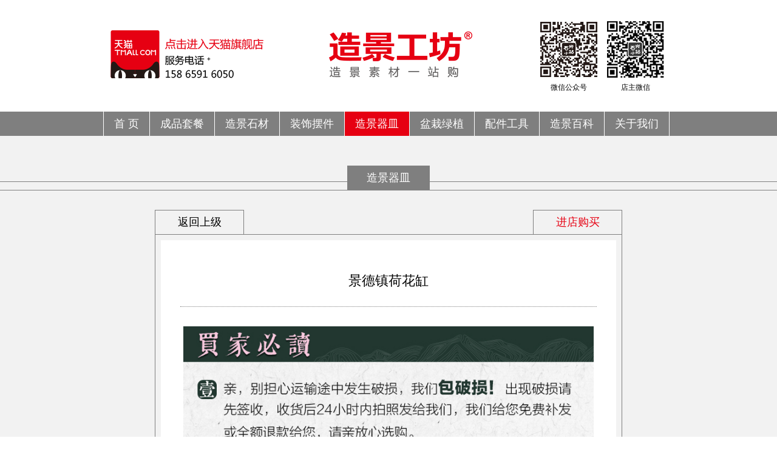

--- FILE ---
content_type: text/html
request_url: http://www.xuanshitou.com/html/304.html
body_size: 1811
content:
<!DOCTYPE html>
<html>
<title>景德镇荷花缸-造景工坊-吸水石上水石盆景在线选图直卖网</title>
<meta name="Keywords" content="景德镇荷花缸">
<meta name="Description" content="吸水石、上水石、盆景摆件批发零售在线选图直卖网，路经理（手机微信）15865913291">
<meta charset="utf-8">
<link rel="stylesheet" href="/css2018/css.css">
<script type="text/javascript">  var mobileAgent = new Array("iphone", "ipod", "ipad", "android", "mobile", "blackberry", "webos", "incognito", "webmate", "bada", "nokia", "lg", "ucweb", "skyfire");  var browser = 
navigator.userAgent.toLowerCase();  var isMobile = false;  for (var i=0; i<mobileAgent.length; i++)  {      if(browser.indexOf(mobileAgent[i])!=-1)      {          isMobile = true;          //alert(mobileAgent[i]);         
location.href = '/3g/show.asp?m=1&d=304';          break;      }  } </script>
</head>
<body>
<!--头部-->
<header id="header">
<div id="top">
<div id="maill"><a href="https://sgxz.tmall.com/" target="_blank"><img src="/images2018/tamll.png"></a></div>
<div id="logo"><a href="/"><img src="/images2018/logo.png" alt="造景工坊"></a></div>
<ul class="topul">
<li><a href="####"><img src="/images2018/img1.jpg"></a><span>微信公众号</span></li>
<li><a href="####"><img src="/images2018/img2.jpg"></a><span>店主微信</span></li>
</ul>
<div class="clear"></div>
</div>
<div id="nav">
<ul>
<li><a href="/">首 页</a></li>
<li><a href="/html/list_1858.html">成品套餐</a></li>
<li><a href="/html/list_1859.html">造景石材</a></li>
<li><a href="/html/list_1860.html">装饰摆件</a></li>
<li class="currclass"><a href="/html/list_1861.html">造景器皿</a></li>
<li><a href="/html/list_1862.html">盆栽绿植</a></li>
<li><a href="/html/list_1863.html">配件工具</a></li>
<li><a href="/html/list_1864.html">造景百科</a></li>
<li><a href="/html/gywm.html">关于我们</a></li>

</ul>
</div>
</header>
<!--主体-->
<div id="index_main">
<h2><strong>造景器皿</strong></h2>
<div class="pagetit"><span><a href="/html/list_1861.html">返回上级</a></span><strong><a href="https://sgxz.tmall.com" target="_blank">进店购买</a></strong></div>
<div class="pagesum">
<div class="pagetext">
<h3>景德镇荷花缸</h3>
<div id="MyContent"><p><img src="/UploadFiles/2019-03/2019032514295759078.jpg" border="0"/><br/><img src="/UploadFiles/2019-03/2019032514295826156.jpg" border="0"/><br/><img src="/UploadFiles/2019-03/2019032514295997628.jpg" border="0"/><br/><img src="/UploadFiles/2019-03/2019032514295950674.jpg" border="0"/><br/><img src="/UploadFiles/2019-03/201903251430009738.jpg" border="0"/><br/><img src="/UploadFiles/2019-03/2019032514300088149.jpg" border="0"/><br/><img src="/UploadFiles/2019-03/2019032514300149984.jpg" border="0"/><br/></p></div>

</div>

</div>
<div class="pagetit bor"><span><a href="/html/list_1861.html">返回上级</a></span><strong><a href="https://sgxz.tmall.com" target="_blank">进店购买</a></strong></div>
</div>
<!--底部-->
<div id="footer">
<div class="footsum">
<p>德州石趣工艺品有限公司</p>
<p>电  话：15865916050、15865913291</p>
<p>地  址：山东省德州市德城区解放南大道115号</p>
<p><a href="https://beian.miit.gov.cn/" target="_blank">备案号：鲁ICP备19009743号-1</a></p>
</div>
</div>
</body>
</html>

--- FILE ---
content_type: text/css
request_url: http://www.xuanshitou.com/css2018/css.css
body_size: 2747
content:
@charset "utf-8";
/* 程序制作：冯召恺 咨询QQ：353716739 电话：138-8468-7093 */
* { padding:0; margin:0; border:none; }
body { font-family:"微软雅黑", Arial, Helvetica, sans-serif; font-size:12px; color:#000; background:#fff; }
a { text-decoration:none; color:#000; font-size:12px; }
.fl { float:left; }
.fr { float:right; }
li, ul { list-style:none; }
.clear { clear:both; height:1px; margin-top:-1px; overflow:hidden; }
#header { width:100%; padding-top:35px; margin:0 auto; position:relative; z-index:9999; }
#top { width:940px; margin:0 auto; }
#maill { float:left; margin:15px 0 0 12px; width:360px; }
#logo { float:left; margin-top:15px; }
.topul { width:220px; float:right; height:148px; }
.topul li { float:left; width:110px; }
.topul li img { width:94px; height:94px; overflow:hidden; }
.topul li span { height:25px; line-height:25px; display:block; text-align:center; width:94px; }
#nav { width:100%; height:40px; background:#7f7f7f; }
#nav ul { width:939px; height:40px; border-left:1px solid #fff; margin:0 auto; }
#nav li { line-height:40px; float:left; position:relative; height:40px; border-right:1px solid #fff; }
#nav li a { height:40px; display:inline-block; padding:0 17px; color:#fff; font-size:18px; }
#nav li a:hover { background:#e60012; }
#nav li.active a { background:#e60012; }
#nav li.currclass a { background:#e60012; }
#nav li .a { position:absolute; top:40px; left:0; background:#e60012; display:none; width:214px; }
#nav li:hover .a { display:block; }
#nav li:hover a { background:#e60012; }
#nav li .a dd { height:32px; line-height:32px; border-top:1px solid #fff; }
#nav li .a dd a { height:32px; line-height:32px; }
#nav li .a dd a:hover { background:#7f7f7f; width:180px;}
/*主体*/
#index_main { background:#f2f2f2; padding:49px 0 44px 0; }
#index_main h2, #page_main h2 { height:40px; text-align:center; line-height:40px; margin-bottom:32px; border-bottom:1px solid #7f7f7f; position:relative; }
#index_main h2:before, #page_main h2:before { position:absolute; top:26px; left:0; content:""; height:1px; width:100%; background:#7f7f7f; }
#index_main h2 strong, #page_main h2 strong { font-weight:normal; background:#7f7f7f; position:relative; z-index:999; font-size:18px; color:#fff; display:inline-block; padding:0 32px; }
.index_piclist { width:980px; margin:0 auto; padding-bottom:30px; }
.index_piclist dl { width:245px; float:left; margin-bottom:28px; }
.index_piclist dt { width:223px; margin:0 auto; background:#fff; height:270px; padding-top:5px; text-align:center; position:relative; overflow:hidden; box-shadow:0 0 5px #C7C7C7; }
.index_piclist dt a { color:#000;}
.index_piclist dt a:hover { color:#e60012;}
.index_piclist dt strong { position:absolute; top:182px; font-weight:normal; color:#fff; right:12px; text-shadow:0 0 4px #000; line-height:42px; font-size:14px; }
.index_piclist dt img { width:214px; height:214px; overflow:hidden; }
.index_piclist dt span { display:block; height:50px; overflow:hidden; font-size:20px; line-height:50px; }


.index_textlist { width:940px; margin:0 auto 42px auto; }
.index_textlist .ullist { width:456px; padding:25px 0; background:#fff; box-shadow:0 3px 3px #C7C7C7; }
.index_textlist .ullist li { height:30px; line-height:30px; background:url(../images2018/ico.png) no-repeat 23px 10px; text-indent:40px; position:relative; padding-right:110px; overflow:hidden; }
.index_textlist .ullist li span { position:absolute; top:0; right:38px; color:#7f7f7f; font-size:14px; }
.index_textlist .ullist li a { font-size:16px; }
.index_textlist .ullist li a:hover{ color:#e60012;}
/*底部*/
#footer { width:100%; background:#7f7f7f; clear:both; }
.footsum { width:435px; padding:28px 0 32px 505px; margin:0 auto; font-size:14px; color:#fff; line-height:24px; background:url(../images2018/f_logo.png) no-repeat 262px 48px; }
.footsum p a{ font-size:14px; color:#fff; margin-left:15px;}
/*成品套餐*/
.imglist { width:966px; margin:0 auto; }
.imglist li { width:230px; float:left; text-align:center; margin-bottom:5px; background:#fff; margin-right:5px; }
.imglist li img{ width:224px; height:234px; border:1px solid #fff; padding:2px;}

.fenye { height:32px; line-height:32px; text-align:center; margin-top:25px; }
.fenye a { padding:0 12px; display:inline-block; background:#7f7f7f; font-size:18px; color:#fff; margin:0 3px; }
.fenye a.curr { background:#e60012;}
.fenye a:hover, .fenye span a { background:#e60012; }
/*产品展示*/
.pagetit { width:770px; height:40px; border-bottom:1px solid #7f7f7f; margin:0 auto; position:relative; }
.pagetit.bor { border-bottom:none; border-top:1px solid #7f7f7f; }
.pagetit a { font-size:18px; }
.pagetit span { width:145px; display:block; height:39px; line-height:39px; border:1px solid #7f7f7f; border-bottom:none; text-align:center; font-size:18px; }
.pagetit span a{ width:145px; display:block;}
.pagetit span a:hover{ color:#F00; width:145px;}
.pagetit strong { position:absolute; top:0; right:0; width:145px; height:39px; line-height:39px; border:1px solid #7f7f7f; border-bottom:none; text-align:center; font-size:18px; }
.pagetit strong a { font-weight:normal; color:#e60012; }
.pagetit.bor span, .pagetit.bor strong { border:1px solid #7f7f7f; border-top:none; }
.pagesum { width:750px; padding:9px 9px 10px 9px; border-left:1px solid #7f7f7f; border-right:1px solid #7f7f7f; margin:0 auto; }
.pagesum h3 { width:686px; margin:0 auto; text-align:center; overflow:hidden; height:84px; font-size:22px; font-weight:normal; line-height:84px; position:relative; margin-bottom:32px; border-bottom:1px dotted #7f7f7f; }
.pagesum h3 .fx { position:absolute; bottom:0; right:0; }
.pagesum .pagetext { width:750px; background:#fff; padding:25px 0 50px 0; }
.pagesum .pagetext p { width:676px; margin:0 auto; line-height:30px; font-size:14px; text-indent:1em; }
.pagesum img { width:100%; max-width:750px; overflow:hidden; display:block; margin-bottom:40px; }
/*造景百科*/
.list_dl { width:957px; height:218px; margin:0 auto 20px auto; border-bottom:1px solid #7f7f7f; }
.list_dl a:hover{ color:#e60012;}
.list_dl dt { width:324px; height:200px; overflow:hidden; float:left; }
.list_dl dd { width:540px; padding-right:40px; float:right; }
.list_dl dd h4 { height:36px; line-height:36px; font-size:22px; font-weight:normal; overflow:hidden; margin-bottom:14px; }
.list_dl dd p { height:130px; color:#7f7f7f; font-size:16px; line-height:24px; overflow:hidden; }
.list_dl dd span { line-height:22px; color:#7f7f7f; font-size:16px; }
/*选图发货-进入后*/
#page_main { width:100%; background:#fff; padding:49px 0; }
.img_pagetit { width:914px; margin:0 auto; text-align:center; height:42px; position:relative; }
.img_pagetit strong { width:312px; overflow:hidden; line-height:42px; background:#E60012; display:block; margin:0 auto; font-size:20px; color:#fff; font-weight:normal; }
.img_pagetit .sp { position:absolute; top:0; display:inline-block; width:145px; text-align:center; height:40px; line-height:40px; border:1px solid #9FA0A0; }
.img_pagetit .sp.prev { left:154px; }
.img_pagetit .sp.next { right:154px; }
.img_pagetit .sp a { font-size:18px; }
.img_pagetit .fx { position:absolute; top:7px; right:0; z-index:999999; }
.img_pagesum { width:912px; border-left:2px solid #fff; margin:0 auto 49px auto; }
.img_pagesum li { width:226px; height:226px; text-align:center; overflow:hidden; border-left:2px solid #fff; border-bottom:2px solid #fff; float:left; background:#DCDDDD; display: -webkit-box; display: -ms-flexbox; display: -webkit-flex; display: flex; -webkit-box-pack: center; -ms-flex-pack: center; -webkit-justify-content: center; justify-content: center; -webkit-box-align: center; -ms-flex-align: center; -webkit-align-items: center; align-items: center; transition: 0.3s; -moz-transition: 0.3s; /* Firefox 4 */ -webkit-transition: 0.3s; /* Safari and Chrome */ -o-transition: 0.3s; /* Opera */ }
.img_pagesum li img { max-width: 226px; max-height: 226px; }
.img_pagesum li img:hover { transform: scale(1.2); -moz-transform: scale(1.2); -webkit-transform: scale(1.2); -o-transform: scale(1.2); }
